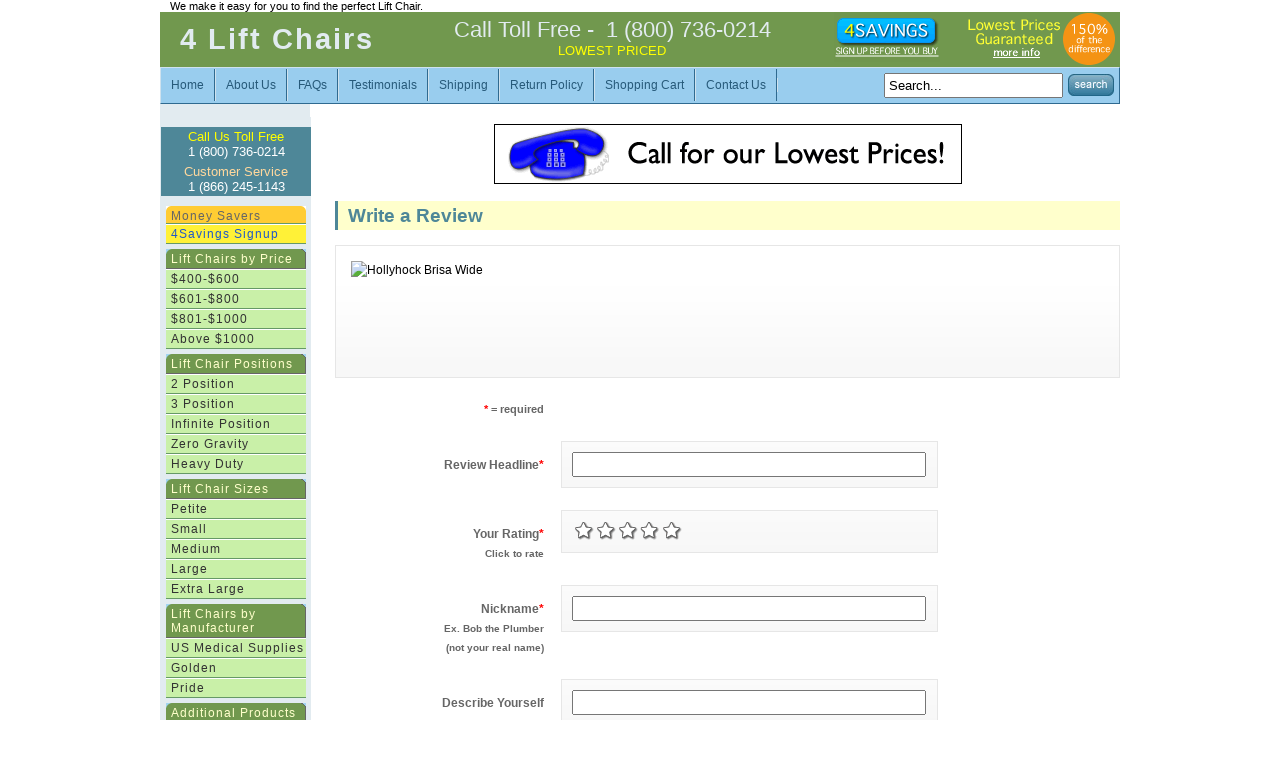

--- FILE ---
content_type: text/html;charset=utf-8
request_url: https://www.4-lift-chairs.com/writeAReview.html?id=6762
body_size: 4498
content:
<!DOCTYPE html><html xmlns="http://www.w3.org/1999/xhtml" lang="en"><head><title>Write a Review</title><meta content="width=device-width, initial-scale=1" name="viewport"/><link href="/4lc.css" media="screen" type="text/css" rel="stylesheet"/><link href="/print.css" media="print" type="text/css" rel="stylesheet"/><link href="/3rdParty.css" media="screen" rel="stylesheet"/><meta content="http://www.4-lift-chairs.com" name="og:url"/><meta content="website" name="og:type"/><meta content="4 Lift Chairs" name="og:title"/><meta content="4 Lift Chairs" name="og:site_name"/><meta content="PO Box 58587" name="og:street-address"/><meta content="Raleigh" name="og:locality"/><meta content="NC" name="og:region"/><meta content="27658" name="og:postal-code"/><meta content="USA" name="og:country-name"/><meta content="orders@inetalliance.net" name="og:email"/><meta content="1 (800) 736-0214" name="og:phone_number"/><meta content="1 (800) 295-6195" name="og:fax_number"/><meta content="erikjrasmussen" name="fb:admins"/><script type="text/javascript" src="http://platform.twitter.com/widgets.js"></script></head><body onload="Tooltip.init();"><div id="outer-wrapper"><div id="tagline"><span class="textarea">We make it easy for you to find the perfect Lift Chair.</span></div><div id="header"><h1><a href="/"><span>4 Lift Chairs</span></a></h1><div class="guarantee"><a href="/lpg.htm"><img alt="We'll pay 150 percent of the difference if you find your lift chair cheaper somewhere else" src="/images/lowest-price-header.gif" width="158" height="54"/></a></div><div class="foursavings-header"><a href="/couponSignup.html"><img alt="4Savings saves money on Lift Chair purchases. Signup Now" src="/images/4-savings-header.gif" width="106" height="50"/></a></div><div class="phone-wrapper"><span class="header-phone"><span class="textarea">Call Toll Free</span>&nbsp;-&nbsp;
			<span>1 (800) 736-0214</span></span><br/><span class="for-lowest-prices">lowest priced <span id="effectivePhone.smartPage.name"></span></span></div></div><div id="middle-wrapper"><div id="content-top"><div id="nav_Info" class="blind info-nav"><ul class="nav navbar-nav depth-0"><li class="nav-item first odd"><a class="nav-link" href="/">Home</a></li><li class="nav-item even"><a class="nav-link" href="/aboutUs.html" rel="nofollow">About Us</a></li><li class="nav-item odd"><a class="nav-link" href="/faqs.html" rel="nofollow">FAQs</a></li><li class="nav-item even"><a class="nav-link" href="/testimonials.html" rel="nofollow">Testimonials</a></li><li class="nav-item odd"><a class="nav-link" href="/delivery.html" rel="nofollow">Shipping</a></li><li class="nav-item even"><a class="nav-link" href="/returnPolicy.html" rel="nofollow">Return Policy</a></li><li class="nav-item odd"><a class="nav-link" href="/shoppingCart.html" rel="nofollow">Shopping Cart</a></li><li class="nav-item even last"><a class="nav-link" href="/contactUs.html" rel="nofollow">Contact Us</a></li></ul></div><div class="search-header"><form action="/search.html" method="get" data-cr-no-capture="data-cr-no-capture"><input class="search-submit" type="image" alt="Search" src="/images/search.jpg"/><input id="search_1" class="search-input" type="text" value="Search..." name="q"/></form></div><div class="clear"><img alt="spacer" src="/images/clear.gif" width="1" height="1"/></div></div><div id="left-sidebar"><div id="left-sidebar-inner"><div id="need-help"><div class="help-inner"><div class="help-phone"><div class="label textarea">Call Us Toll Free</div><span>1 (800) 736-0214</span></div><div class="help-service-phone"><div class="label textarea">Customer Service</div><span>1 (866) 245-1143</span></div></div></div><div class="nav-save-money"><div class="nav-save-header">Money Savers</div><div id="nav_Money-Savers" class="blind category-nav"><ul class="nav navbar-nav depth-0"><li class="nav-item first odd last"><a class="nav-link" href="/couponSignup.html" rel="nofollow">4Savings Signup</a></li></ul></div></div><div class="nav-categories"><div class="nav-cat-top"><span>Lift Chairs by Price</span></div><div class="nav-group-container"><div id="nav_price" class="blind category-nav"><ul class="nav navbar-nav depth-0"><li class="nav-item first odd"><a class="nav-link" href="/lift-chairs-between-400-and-600.htm">$400-$600</a></li><li class="nav-item even"><a class="nav-link" href="/lift-chairs-between-601-and-800.htm">$601-$800</a></li><li class="nav-item odd"><a class="nav-link" href="/lift-chairs-between-801-and-1000.htm">$801-$1000</a></li><li class="nav-item even last"><a class="nav-link" href="/lift-chairs-above-1000.htm">Above $1000</a></li></ul></div></div><div class="nav-cat-top"><span>Lift Chair Positions</span></div><div class="nav-group-container"><div id="nav_Lift-Chair-Positions" class="blind category-nav"><ul class="nav navbar-nav depth-0"><li class="nav-item first odd"><a class="nav-link" href="/2-position-lift-chairs/">2 Position</a></li><li class="nav-item even"><a class="nav-link" href="/3-position-lift-chairs/">3 Position</a></li><li class="nav-item odd"><a class="nav-link" href="/infinite-position-lift-chairs/">Infinite Position</a></li><li class="nav-item even"><a class="nav-link" href="/zero-gravity-lift-chairs/">Zero Gravity</a></li><li class="nav-item odd last"><a class="nav-link" href="/heavy-duty-lift-chairs/">Heavy Duty</a></li></ul></div></div><div class="nav-cat-top"><span>Lift Chair Sizes</span></div><div class="nav-group-container"><div id="nav_Lift-Chair-Sizes" class="blind category-nav"><ul class="nav navbar-nav depth-0"><li class="nav-item first odd"><a class="nav-link" href="/petite-lift-chairs/">Petite</a></li><li class="nav-item even"><a class="nav-link" href="/small-lift-chairs/">Small</a></li><li class="nav-item odd"><a class="nav-link" href="/medium-lift-chairs/">Medium</a></li><li class="nav-item even"><a class="nav-link" href="/large-lift-chairs/">Large</a></li><li class="nav-item odd last"><a class="nav-link" href="/extra-large-lift-chairs/">Extra Large</a></li></ul></div></div><div class="nav-cat-top"><span>Lift Chairs by Manufacturer</span></div><div class="nav-group-container"><div id="nav_manufacturers" class="blind category-nav"><ul class="nav navbar-nav depth-0"><li class="nav-item first odd"><a class="nav-link" href="/usmliftchairs/">US Medical Supplies</a></li><li class="nav-item even sub-bar closed"><a class="nav-link sub-bar-name" href="/golden-lift-chairs/">Golden</a><ul class="nav navbar-nav depth-1" style="display:none;"><li class="nav-item first odd"><a class="nav-link" href="/golden-comforter-series/">Comforter Series</a></li><li class="nav-item even"><a class="nav-link" href="/golden-comforter-wide/">Comforter Wide</a></li><li class="nav-item odd"><a class="nav-link" href="/golden-signature-series/">Signature Series</a></li><li class="nav-item even"><a class="nav-link" href="/golden-value-series/">Value Series</a></li><li class="nav-item odd"><a class="nav-link" href="/golden-traditional-series/">Traditional Series</a></li><li class="nav-item even"><a class="nav-link" href="/golden-maxicomfort-series/">MaxiComfort Series</a></li><li class="nav-item odd last"><a class="nav-link" href="/golden-lift-chair-fabrics.htm">Golden Fabric Selections</a></li></ul></li><li class="nav-item odd last sub-bar closed"><a class="nav-link sub-bar-name" href="/pride-lift-chairs/">Pride</a><ul class="nav navbar-nav depth-1" style="display:none;"><li class="nav-item first odd"><a class="nav-link" href="/pride-classic-lift-chairs/">Classic Collection Chairs</a></li><li class="nav-item odd"><a class="nav-link" href="/Pride-Essential-Lift-Chairs.htm">Essential Collection Chairs</a></li><li class="nav-item even"><a class="nav-link" href="/Pride-Grandeur-Collection.htm">Grandeur Collection</a></li><li class="nav-item odd"><a class="nav-link" href="/pride-heritage-lift-chairs/">Heritage Collection Chairs</a></li><li class="nav-item even"><a class="nav-link" href="/Pride-Infinity-Lift-Chairs.htm">Infinity Collection Chairs</a></li><li class="nav-item odd"><a class="nav-link" href="/Pride-Oasis-Collection.htm">Oasis Collection Chairs</a></li><li class="nav-item even"><a class="nav-link" href="/serenity-lift-chairs.htm">Serenity Collection Chairs</a></li><li class="nav-item odd"><a class="nav-link" href="/pride-specialty-lift-chairs/">Specialty Collection Chairs</a></li><li class="nav-item even"><a class="nav-link" href="/pride-vivalift-collection.htm">VivaLift! Collection</a></li><li class="nav-item odd last"><a class="nav-link" href="/pride-lift-chair-video/">Pride Lift Chair Video</a></li></ul></li></ul></div></div><div class="nav-cat-top"><span>Additional Products</span></div><div class="nav-group-container"><div id="nav_Additional-Products" class="blind category-nav"><ul class="nav navbar-nav depth-0"><li class="nav-item first odd"><a class="nav-link" href="/Lift-Chair-Acc.htm">Accessories</a></li><li class="nav-item even"><a class="nav-link" href="/walk-in-tubs/">Walk-In Tubs</a></li><li class="nav-item odd last"><a class="nav-link" href="/bathtub-lifts/">Bathtub Lifts</a></li></ul></div></div></div></div></div><div id="content-wrapper"><div class="banner banner-7"><img class="landscape" alt="Call for our lowest prices!" src="/resources/banner/7/image.gif"/></div><div class="clear">&nbsp;</div><div id="titleBar"><h1><span id="title">Write a Review</span></h1></div><div id="content"><div id="product" class="light-gradient"><img class="product-image portrait" alt="Hollyhock Brisa Wide" src="/resources/product/6762/picture-thumb.jpg"/><div></div><div class="clear"><img alt="spacer" src="/images/clear.gif" width="1" height="1"/></div></div><form id="review" action="https://www.4-lift-chairs.com/writeAReview.html?id=6762" method="post" enctype="multipart/form-data" data-cr-no-capture="data-cr-no-capture"><table class="review" width="610"><tbody><tr><th class="required-label"><span class="required">*</span> = required
			</th><td>&nbsp;</td></tr><tr><th>Review Headline<span class="required">*</span></th><td><div class="light-gradient"><input id="headline" class="inputfour" type="text" name="headline"/></div></td></tr><tr><th>
				Your Rating<span class="required">*</span><br/><small>Click to rate</small></th><td><div class="light-gradient"><input id="hiddenEmail" type="hidden" name="hiddenEmail"/><input id="rating" type="hidden" name="rating"/><div class="rating big r0"><div class="star star1"></div><div class="star star2"></div><div class="star star3"></div><div class="star star4"></div><div class="star star5"></div></div><div id="ratingDescription"></div><div class="clear"><img alt="spacer" src="/images/clear.gif" width="1" height="1"/></div></div></td></tr><tr><th>
				Nickname<span class="required">*</span><br/><small>Ex. Bob the Plumber<br/>(not your real name)</small></th><td><div class="light-gradient"><input id="nickname" class="inputfour" type="text" name="nickname"/></div></td></tr><tr><th>Describe Yourself</th><td><div class="light-gradient"><input id="describeYourself" class="inputfour" type="text" name="describeYourself"/></div></td></tr><tr><th>
				Email<br/><small>Will only be used to<br/>respond about your review.</small></th><td><div class="light-gradient"><input id="email" class="inputfour" type="text" name="email"/></div></td></tr><tr><th>Your Location<span class="required">*</span></th><td><div class="light-gradient"><input id="location" class="inputfour" type="text" name="location"/></div></td></tr><tr><th>Pros</th><td><div class="light-gradient"><textarea id="pros" name="pros" cols="40" rows="5"></textarea></div></td></tr><tr><th>Cons</th><td><div class="light-gradient"><textarea id="cons" name="cons" cols="40" rows="5"></textarea></div></td></tr><tr><th>Comments<span class="required">*</span></th><td><div class="light-gradient"><textarea id="comments" name="comments" cols="40" rows="5"></textarea></div></td></tr><tr><th>Service &amp; Delivery</th><td><div class="light-gradient"><textarea id="service" name="service" cols="40" rows="5"></textarea></div></td></tr><tr><th>Product Photo #1</th><td><div class="light-gradient"><input id="picture1" class="inputfour" type="file" name="picture1"/></div></td></tr><tr><th>Product Photo #2</th><td><div class="light-gradient"><input id="picture2" class="inputfour" type="file" name="picture2"/></div></td></tr><tr><th>Bottom Line<span class="required">*</span></th><td><div class="light-gradient"><label><input id="wouldRecommend_true" type="radio" checked="checked" value="true" name="wouldRecommend"/>
						Yes, I would recommend this to a friend
					</label><br/><br/><label><input id="wouldRecommend_false" type="radio" value="false" name="wouldRecommend"/>
						No, I would not recommend this to a friend
					</label></div></td></tr><tr><td style="text-align:center;" colspan="2"><input type="submit" value="Submit Review"/></td></tr></tbody></table></form></div></div></div><div class="clear"><img alt="lift chair spacer" src="/images/clear.gif" width="1" height="1"/></div><div id="footer"><div id="nav_Footer" class="footer-nav"><ul class="nav navbar-nav depth-0"><li class="nav-item first odd"><a class="nav-link" href="/press.htm">4 Lift Chairs - Press</a></li><li class="nav-item even"><a class="nav-link" href="/privacyPolicy.html">Privacy Policy</a></li><li class="nav-item odd last"><a class="nav-link" href="/terms-conditions.htm">Terms and Conditions</a></li></ul></div><div class="clear">&nbsp;</div><div class="footer-address"><span class="sidebar-site-name">4 Lift Chairs</span><span class="sidebar-street">PO Box 58587</span><span class="sidebar-city">Raleigh</span>,
		<span class="sidebar-state">NC</span>&nbsp; <span class="sidebar-postalCode">27658</span></div><div class="manufacturer-row"><div class="manufacturer-row-header">Manufacturers We Proudly Represent</div><div>AmeriGlide, AmFab, Golden Technologies, Pride Mobility, &amp; Winco</div><div class="clear"><img alt="spacer" src="/images/clear.gif" width="1" height="1"/></div></div></div></div><script type="text/javascript" src="/scripts.js"></script><script type="text/javascript" src="/includes/searchInPlace.js"></script><script type="text/javascript">/*<![CDATA[*/Element.observe(document,'dom:loaded',function(){new SearchInPlace('search_1');});/*]]>*/</script><script type="text/javascript">/*<![CDATA[*/ClickableRating.description = ['','Not good.\n\t','Needs some improvement.\n\t','Average. Ordinary.\n\t','Good.\n\t','Outstanding!\n\t'];
console.log('[WriteAReview] Document ready, initializing star rating');
console.log('[WriteAReview] jQuery available:', typeof $ !== 'undefined');
console.log('[WriteAReview] ClickableRating available:', typeof ClickableRating !== 'undefined');
console.log('[WriteAReview] ClickableRating.description:', ClickableRating.description);
$(document).ready(function() {
  console.log('[WriteAReview] Inside document ready');
  var ratingElement = $('form#review .rating')[0];
  console.log('[WriteAReview] Rating element:', ratingElement);
  if (ratingElement && typeof ClickableRating !== 'undefined') {
    console.log('[WriteAReview] Calling ClickableRating with element:', ratingElement);
    ClickableRating(ratingElement);
  } else {
    console.error('[WriteAReview] Failed to initialize:', { ratingElement: ratingElement, ClickableRating: typeof ClickableRating });
  }
});
/*]]>*/</script><script type="text/javascript" async="async" defer="defer">/*<![CDATA[*/try {
(function(i,s,o,g,r,a,m){i['GoogleAnalyticsObject']=r;i[r]=i[r]||function(){
(i[r].q=i[r].q||[]).push(arguments)},i[r].l=1*new Date();a=s.createElement(o),
m=s.getElementsByTagName(o)[0];a.async=1;a.src=g;m.parentNode.insertBefore(a,m)
})(window,document,'script','https://www.google-analytics.com/analytics.js','ga');
ga('create', 'UA-18182361-1', 'auto', {'legacyCookieDomain': '4-lift-chairs.com'});
ga('require', 'ecommerce');
ga('send', 'pageview');
window.dataLayer = window.dataLayer || []; function gtag(){dataLayer.push(arguments);}} catch(e) { if(console) { console.error(e) } }/*]]>*/</script></body></html>

--- FILE ---
content_type: text/css
request_url: https://www.4-lift-chairs.com/4lc.css
body_size: 33094
content:

* {
	margin: 0;
	padding: 0;
}

body {
	font-size: 62.5%;
	font-family: Geneva, Helvetica, Verdana, sans-serif;
}

img {
	border: none;
	-ms-interpolation-mode: bicubic;
}

#notice {
	background-color: #ffc;
	text-align: center;
	margin-left: auto;
	margin-right: auto;
	width: 80%;
	padding: 5px;
	margin-bottom: 10px;
}

h1 {
	font-size: 1.4em;
	color: #71984e;
}

h2 {
	font-size: 1.2em;
}

h3 {
	font-size: 1.1em;
}

p {
	margin-bottom: 5px;
}

a:link, a:visited {
	color: #2159c8;
}

a:hover {
	text-decoration: none;
}

.clear {
	clear: both;
	height: 1px;
}

.clear-left {
	clear: left;
	height: 1px;
}

.center {
	text-align: center;
	margin-left: auto;
	margin-right: auto;
}

#outer-wrapper {
	font-size: 1.2em;
	width: 960px;
    margin-left: auto;
    margin-right: auto;
    position: relative;
    background-color: #fff;
}

#tagline {
	font-size: .9em;
	text-align: left;
	padding-left: 10px;
}

#header {
	height: 55px;
	background-color: #71984E; /*border-bottom: 1px dashed #000;*/
/*border-top: 1px dashed #000;*/
}

#header h1 {
	display: inline;
	float: left;
	font-size: 2.4em;
	letter-spacing: 2px;
	padding-left: 20px;
	width: 220px;
	line-height: 55px;
	color: #fff;
}

#header h1 a:link,
	#header h1 a:visited {
	text-decoration: none;
	color: #e2ebf0;
}

#header h1 a:hover {
	text-decoration: underline;
}

.foursavings-header {
	float: right;
	width: 150px;
	text-align: center;
}

.phone-wrapper {
	float: right;
	width: 380px;
	padding-right: 10px;
	text-align: center;
	margin-top: 5px;
}
.phone-wrapper a {
	text-decoration: none;
}
.header-phone {
	color: #e2ebf0;
	font-size: 1.8em;

}
.for-lowest-prices {
	font-size: 1.1em;
	/*letter-spacing:3px;*/
	color: yellow;
	text-transform:uppercase;
}
#middle-wrapper {
    background: transparent url(/images/4lc-bg.gif) 0 0 repeat-y;
}

#left-sidebar {
	position: absolute;
	width: 150px;
	left: 1px;
	top: 117px;
    background-color: #e2ebf0;
    padding: 10px 0;
}

#left-sidebar-inner {
}

#left-sidebar li {
	list-style: none;
}

#left-sidebar li a {
	text-decoration: none;
}

#right-sidebar {
	float: right;
	width: 150px;
}

#right-sidebar li {
	list-style: none;
}

#right-sidebar li a {
	text-decoration: none;
}

.nav-contact-info {
	font-size: .8em;
	margin-top: 10px;
}

.sidebar-contact-info {
	padding: 5px;
}

.sidebar-postalCode {
	text-align: right;
}

.sidebar-address {
	margin-bottom: 10px;
}

.nav-categories,
	.nav-save-money,
	.nav-contact-info,
	#featured-sale0,
	.nav-home {
	margin-left: auto;
	margin-right: auto;
	width: 140px;
	line-height: 120%;
	letter-spacing: 1px;
}

#need-help img {
	float: left;
}

#need-help {
	clear: left;
	background-color: #4E8798;
	color: #fff;
	margin-bottom: 10px;
	text-align: center;
}
.help-phone div {
	color: yellow;
}

.help-inner {
	padding: 2px;
    font-size: 1.1em;
}
.help-service-phone div {
	color: #FFD89D;
}
.hours, .help-service-phone {
	margin-top: 5px;
}

.nav-home {
	text-align: center;
	margin-bottom: 5px;
}

#left-sidebar .nav-home li a:link,
	#left-sidebar .nav-home li a:visited {
	border-right: 1px solid #666; /*border-top: 1px solid #82B05B;*/
/*border-left: 1px solid #82B05B;*/
	border-bottom: 1px solid #59793F;
	display: block;
	padding: 2px 2px 2px 5px;
	text-decoration: none;
	background-color: #4E8798;
	color: #fff;
}

#left-sidebar .nav-home li a:hover {
	color: yellow;
}

.nav-group-container {
}

.nav-categories li {
}

.nav-categories li.last {
}

.nav-categories li a:link,
	.nav-categories li a:visited {
	border-top: 1px solid #fff;
	border-bottom: 1px solid #696;
	display: block;
	padding: 2px 2px 2px 5px;
	text-decoration: none;
	background-color: #C9F0A8;
	color: #333;
}

#left-sidebar .sub-bar li {
	margin-left: 5px;
}

#left-sidebar .sub-bar li a:link,
	#left-sidebar .sub-bar li a:visited {
	border-top: 1px solid #fff;
	border-bottom: 1px solid #696;
	display: block;
	padding: 2px 2px 2px 5px;
	text-decoration: none;
	background-color: #E2EBF0;
	color: #333;
}

* html #right-sidebar a,
	* html #left-sidebar a {
	height: 1%;
}

.nav-categories li a:hover {
	background-color: #fff;
}

.nav-cat-top {
	padding-left: 5px;
	padding-top: 3px;
	margin-top: 5px;
	padding-bottom: 2px;
	background: #696 url( /images/nav-cat-header.gif ) left top no-repeat;
	color: #ffffcc;
	border-bottom: 1px solid #666;
}

.nav-cat-top a:link,
	.nav-cat-top a:visited {
	color: #ffffcc;
	text-decoration: none;
}

#featured-sale0 {
	font-size: .9em;
	text-align: center;
}

.featured-sale-header {
	background: #4e8798 url( /images/featured-sale-header.gif ) 0 0 no-repeat;
	color: #fff;
	text-align: center;
	padding: 2px 1px;
	font-size: 1.1em;
	font-weight: bold;
}

.featured-sale-wrapper {
	padding: 3px; /*border:1px solid #2159c8;*/
}

.featured-sale-name {
	font-weight: bold;
	color: #78a252;
}

.featured-sale-price {
	color: #333;
	font-weight: bold;
	background-color: #fff137;
}

#featured-sale0 img {
	border: 0;
	width: 120px;
}

.nav-save-header {
	padding-left: 5px;
	padding-top: 3px;
	margin-top: 5px;
	background: #fc3 url( /images/nav-save-money.gif ) left top no-repeat;
	color: #666;
	border-bottom: 1px solid #696;
}

.nav-save-money li {
	border-top: 1px solid #fff;
	border-bottom: 1px solid #696;
}

.nav-save-money li.first {
	border-top: 1px solid #fff;
}

.nav-save-money li a:link,
	.nav-save-money li a:visited {
	display: block;
	padding: 2px 2px 2px 5px;
	text-decoration: none;
	background-color: #fff137;
	color: #2159c8;
}

.nav-save-money li a:hover {
	background-color: #e2ebf0;
}
.search-header {
    float: right;
    width: 240px;
}
#content-top form {
    width: 235px;
    float: right;
}
input#search {
    border: 1px solid #92C667;
    padding: 2px;
    width: 135px;
    color: #999999;
}
.search-submit,
.search-input {
    float: right;
    margin-right: 5px;
    margin-top: 4px;
}
.search-submit {
    margin-top: 5px;
}
.search-input {
    padding: 3px;
}

input#search.focused {
    color: #000000;

}
.nav-info-header {
	padding-left: 5px;
	padding-top: 3px;
	margin-top: 5px;
	background: #666 url( /images/nav-info.gif ) left top no-repeat;
	color: #ccc;
	border-bottom: 1px solid #696;
}

div.info-nav {
	width: 690px;
    float: left;
}

.info-nav li {
	display: inline;
}

.info-nav li.last {
    border-right: 1px solid #CFE2EE;
}
.info-nav li.right a:link {

}
.info-nav li.first a:link {
    border-left: 0;
}

.info-nav ul {
	/*border-left: 1px solid #2F6A90;*/
	border-collapse: collapse;
}

.info-nav li a:link,
.info-nav li a:visited {
	padding: 9px 10px;
	text-decoration: none;
	color: #275A7A;
	border-left: 1px solid #CFE2EE;
	border-right: 1px solid #2F6A90;
}

.info-nav li a:hover {
	background-color: #B1D1E5;
}

.third-party {
	list-style: none;
	text-align: center;
	margin: 15px 0;
}

#banner {
	text-align: center;
	padding: 5px 0;
}

#content-top {
	background-color: #99CDEE;
	min-height: 34px;
	line-height: 34px;
	margin-bottom: 10px;
    text-align: left;
    border-top: 1px solid #CFE2EE;
    border-right: 1px solid #2F6A90;
    border-bottom: 1px solid #2F6A90;
    border-left: 1px solid #CFE2EE;
}


#content-wrapper {
	margin-left: 175px;
	margin-right: 0;
	min-height: 950px;
	line-height: 160%;
}

* html #content-wrapper {
	height: 1000px;
}

#content-wrapper li {
	margin-left: 25px;
}
#content {
    margin-left: auto;
    margin-right: auto;
}
.guarantee {
	float: right;
}

#titleBar {
	background-color: #ffc;
	margin-bottom: 10px;
	border-left: 3px solid #4E8798;
}

#titleBar h1 {
	font-size: 1.6em;
	color: #4E8798;
	padding: 5px 10px;
}
#crumbs {
    margin-bottom: 10px;
}
#crumbs li {
    display: inline;
    margin-left: 0;
    margin-right: 10px;
}
#crumbs li a {
    color: #71984e;
}
.banner {
	text-align: center;
	padding: 10px;
    width: 550px;
		margin-left: auto;
		margin-right: auto;
}
.mini-cart {
    width: 200px;
    float: right;
    padding-top: 10px;
}
.cart-items {
    text-align: center;
}
.cart-icon {
    padding: 0 10px;
}
#footer {
	clear: both;
	margin: 0 0 30px 0;
	text-align: center;
	padding: 10px;
	background-color: #71984E;
	color: #fff;
}

#footer a {
	color: yellow;
}

#footer li {
	list-style: none;
	margin-right: 2px;
	padding: 2px 4px;
    line-height: 40px;
    display: inline;
	text-align: center;
}

.footer-address span {
	padding: 2px;
}

.manufacturer-row-header {
	color: #fff;
	padding: 3px 0;
	font-weight: bold;
	text-align: center;
	border-bottom: 1px solid #C9F0A8;
}


#instantCoupons iframe {
	border: 0;
	width: 100%;
	background: aliceblue;
}

.not-found-message {
	margin: 20px;
	text-align: center;
	background-color: #ffc;
	padding: 10px;
}

.not-found-message h2 {
	color: #4E8798;
}

.coupon {
	margin: 5px;
	width: 200px;
	height: 85px;
	padding: 2px;
	padding-top: 15px;
	border: 2px dashed black;
	float: left;
}

.coupon .name {
	font-weight: bold;
	text-align: center;
	background: #444444;
	color: white
}

.coupon .amount {
	font-weight: bold;
	font-size: 1.2em;
	text-align: center;
	color: green
}

.coupon .expiration {
	text-align: center;
	color: red
}

.coupon .code {
	text-align: center;
	color: blue;
	font-weight: bold
}

.we-accept-google {
	margin-left: auto;
	margin-right: auto;
	text-align: center;
	width: 92px;
}

.we-accept-google img {
	border: 0;
}

.we-accept-google p {
	margin-bottom: 5px;
}
.required {
	color: red;
	font-weight: bold;
}
.success {
	background-color: yellow;
	font-weight: bold;
	padding: 10px;
	margin: 10px 0;
	text-align: center;
}
.message-side {
	padding-top: 10px;
	text-align: center;
}


/*Moved smart page buttons here because
they are being used in other places*/

.by-position,
.by-price,
.by-size {
    /*margin-top: 20px;*/
    clear: both;
    margin-bottom: 20px;
    line-height: 2em;
}
.by-position .position-label {
    line-height: 1.3em;
    padding: 3px 2px 3px 7px;
    width: 136px;
    text-align: left;
    margin-left: auto;
    margin-right: auto;
}
.by-position h2,
.by-price h2,
.by-size h2 {
    color: #4b8799;
    border-bottom: 1px solid #4B8799;
    padding-bottom: 5px;
    margin-bottom: 10px;
}
.by-position li,
.by-price li,
.by-size li {
    float: left;
    list-style: none;
    margin-left: 10px;
    text-align: center;
}

.by-price li {
    width: 146px;
}

.by-position li {
    width: 156px;
}

#content-wrapper .by-size li {
    width: 139px;
    margin-left: 10px;
}

.type a {
    display: block;
    text-decoration: none;
    width: 136px;
    height: 35px;
    margin-left: auto;
    margin-right: auto;
}

.type a:hover {
    background-position: 0 -35px;
}

.two a {
    background: transparent url(/images/index/two-position.jpg) 0 0 no-repeat;
}

.three a {
    background: transparent url(/images/index/three-position.jpg) 0 0 no-repeat;
}

.infinite a {
    background: transparent url(/images/index/infinite.jpg) 0 0 no-repeat;
}

.zero a {
    background: transparent url(/images/index/zero-gravity.jpg) 0 0 no-repeat;
}

.petite a {
    background: transparent url(/images/index/petite.jpg) 0 0 no-repeat;
}

.small a {
    background: transparent url(/images/index/small.jpg) 0 0 no-repeat;
}

.medium a {
    background: transparent url(/images/index/medium.jpg) 0 0 no-repeat;
}

.large a {
    background: transparent url(/images/index/large.jpg) 0 0 no-repeat;
}

.xlarge a {
    background: transparent url(/images/index/xlarge.jpg) 0 0 no-repeat;
}

.fourto a {
    background: transparent url(/images/index/400-600.jpg) 0 0 no-repeat;
}

.sixto a {
    background: transparent url(/images/index/601-800.jpg) 0 0 no-repeat;
}

.eightto a {
    background: transparent url(/images/index/801-1000.jpg) 0 0 no-repeat;
}

.above a {
    background: transparent url(/images/index/above1000.jpg) 0 0 no-repeat;
}

/*fda compliance stuff*/
.sp-fda-name {
	font-size: .8em;
	padding-top: 5px;
	color: #666;
}
.sp-fda-blurb {
	font-size: .8em;
	margin: 1em 0;
}
.p-fda-name {
	margin-bottom: 1em;
	text-align: center;
	font-size: .6em;
	color: #666;
}
.p-fda-blurb {
	margin: 1em 0;
	font-size: .9em;
}
.localeSelector {
	cursor: pointer;
	position: relative;
	float: right;
	background-color: #99ff99;
	padding: 3px;
	border: 1px solid #006633;
	z-index: 97;
}

.localeSelector:hover {
	background-color: #9999ff;
}

.localeSelectorMenu {
	cursor: pointer;
	position: absolute;
	background-color: #99ff99;
	padding: 0;
	border: 1px solid #006633;
	z-index: 101;
}

div.localeSelectorMenu {
	padding: 3px 3px 3px 3px;
}

.localeSelectorMenu div:hover {
	background-color: #9999ff;
}

span.error, div.error {
	font-weight: bold;
	color: red;
	margin-left: 5px;
	background-image: url(/images/exclamation-16.png);
	background-repeat: no-repeat;
	padding-left: 20px;

}

span.error a, div.error a {
	color: red;
}

/* Admin-editable sections are hidden by default, shown only when edit-in-place is enabled */
.admin-editable-section {
	display: none;
}

.admin-editable-section:has(.editable-in-place) {
	display: block;
	margin: 20px 0;
	padding: 15px;
	background-color: #fff8e1;
	border: 2px dashed #ff9800;
	border-radius: 5px;
}

.admin-editable-section:has(.editable-in-place)::before {
	content: "Admin Editable Text (not visible to customers)";
	display: block;
	font-weight: bold;
	color: #e65100;
	margin-bottom: 10px;
	font-size: 12px;
	text-transform: uppercase;
}

.admin-editable-section .editable-in-place {
	display: block;
	margin: 8px 0;
	padding: 8px;
	background-color: #ffffff;
	border: 1px dotted #999;
}

.editable-in-place {
	cursor: pointer;
	border: 1px dotted transparent;
}

.editable-in-place:hover {
	background-color: #ffffcc;
	border-color: #999999;
}

.edit-in-place {
	z-index: 100;
	padding: 5px;
	border: 2px inset #009999;
	background-color: #ffffff;
}

.edit-in-place input {
	font-size: 11px;
	margin-right: 3px;
	float: left;
	border: 1px solid #99ccff;
}

.edit-in-place textarea {
	height: 500px;
	width: 700px;
	font-size: 11px;
	padding: 5px;
	margin-right: 3px;
	border: 1px solid #99ccff;
}

.edit-in-place .buttons {
	display: block;
}

.edit-in-place a.edit-in-place-button {
	border: 1px outset #999999 !important;
	text-decoration: none !important;
	background-color: #99ccff !important;
	color: #000000 !important;
	float: right !important;
	padding: 2px !important;
	margin-right: 3px !important;
	font-size: 12px !important;
}

.edit-in-place.textarea a {
	margin-top: 5px;
}

.edit-in-place a.edit-in-place-button:hover {
	background-color: #ccffff;
}

.edit-in-place a.edit-in-place-button:active {
	border: 1px inset #999999;
}

.edit-in-place .localeSelector {
	display: inline;
	float: left;
	margin-right: 4px;
}

.edit-in-place .localeSelector img {
	width: 23px !important;
	height: 15px !important;
}

.edit-in-place.textarea .localeSelector {
	margin-top: 5px;
}

.tooltipped {
	cursor: help;
}

#tooltip {
	background-color: #ffffcc;
	border: 1px solid #666666;
	padding: 2px;
	max-width: 200px;
	z-index: 97;
}

#hiddenNotice,
#unpublishedNotice {
	position: fixed;
	top: 0;
	left: 0;
	text-transform: uppercase;
	width: 100%;
	padding: 20px;
	text-align: center;
	font-size: 50px;
	background-color: #cccccc;
	border-bottom: 1px solid #999999;
	opacity: 0.4;
	z-index: 10000;
}

#lutraDebugger {
	position: fixed;
	top: 50px;
	left: 200px;
	padding: 10px;
	background: #ffcccc;
	border: 1px solid #ff3333;
}

#lutraDebugger a.close {
	float: right;
	border: 1px outset #cccccc;
	padding: 2px;
	cursor: pointer;
	text-decoration: none;
}

#lutraDebugger a:hover.close {
	background: #ccffcc;
}

#lutraDebugger a:focus.close {
	border: 1px inset #cccccc;
}

#lutraDebugger ul {
	list-style: none;
	font-weight: bold;
	clear: right;
}

#lutraDebugger ul li {
	padding: 3px;
}

#lutraDebugger ul li.odd {
	background: #ffaaaa;
	border-top: 1px solid #dd0000;
	border-bottom: 1px solid #dd0000;
}

#lutraDebugger ul li.odd.last {
	border-bottom: none;
}
.SAMI5ZxHy9H0Qiw1GXqA{font-weight:bold;display:flex;flex-flow:column nowrap}.SAMI5ZxHy9H0Qiw1GXqA input,.SAMI5ZxHy9H0Qiw1GXqA button{outline:none}.SAMI5ZxHy9H0Qiw1GXqA>div{flex:1;display:flex;flex-flow:row nowrap;margin:8px}.SAMI5ZxHy9H0Qiw1GXqA>div>label{width:100px;text-align:right;margin-right:10px;line-height:36px;color:#666}.SAMI5ZxHy9H0Qiw1GXqA>div>div{flex:1;display:flex;flex-flow:row nowrap;width:300px}.SAMI5ZxHy9H0Qiw1GXqA>div>div>input{flex:1;padding:6px 10px;font-size:16px;border:1px solid #aaa;border-radius:4px}.SAMI5ZxHy9H0Qiw1GXqA>div>div>span{color:#a22;font-weight:bold;margin-left:10px;line-height:36px}.SAMI5ZxHy9H0Qiw1GXqA>div.I4Ryc0Ysx5nAmMW341xv{height:20px;justify-content:center;color:#a22}.SAMI5ZxHy9H0Qiw1GXqA button{display:block;width:150px;margin:0 auto 10px auto;white-space:nowrap;display:inline-block;border-radius:5px;padding:5px 10px;font-size:16px;color:#fff;cursor:pointer;background-image:linear-gradient(#4f93ce, #285f8f);border:1px solid #285f8f;position:relative}.SAMI5ZxHy9H0Qiw1GXqA button:visited{color:#fff}.SAMI5ZxHy9H0Qiw1GXqA button:hover{background-image:linear-gradient(#63a0d4, #337ab7)}.SAMI5ZxHy9H0Qiw1GXqA button:hover[disabled]{background-image:linear-gradient(#4f93ce, #285f8f)}.SAMI5ZxHy9H0Qiw1GXqA button:visited{color:#000}.SAMI5ZxHy9H0Qiw1GXqA button[disabled]{opacity:.6;cursor:not-allowed}.SAMI5ZxHy9H0Qiw1GXqA button.Ptyx54eA86MI0HQNHVsA:before{position:absolute;content:"";left:5px;top:5px;height:16px;width:16px;background:url("spinner.gif") no-repeat}
.pQb2U47jQBSOBWnoPbXw{overflow:auto}.pQb2U47jQBSOBWnoPbXw .FdPcp6bErnMRrfazzf31{margin:10px;text-align:center}.pQb2U47jQBSOBWnoPbXw .TqdFJh7gvE6h07n05v0D{font-weight:bold;color:#00008b}.pQb2U47jQBSOBWnoPbXw form{display:flex;flex-flow:column nowrap;font-weight:bold;max-width:530px;margin:0 auto}.pQb2U47jQBSOBWnoPbXw form input,.pQb2U47jQBSOBWnoPbXw form select,.pQb2U47jQBSOBWnoPbXw form button{outline:none}.pQb2U47jQBSOBWnoPbXw form>div{flex:1;display:flex;flex-flow:row nowrap;margin:2px 4px}.pQb2U47jQBSOBWnoPbXw form>div>label{width:160px;text-align:right;margin-right:10px;line-height:36px;color:#666}.pQb2U47jQBSOBWnoPbXw form>div>div{flex:1;display:flex;flex-flow:row nowrap;width:400px}.pQb2U47jQBSOBWnoPbXw form>div>div>input,.pQb2U47jQBSOBWnoPbXw form>div>div>textarea,.pQb2U47jQBSOBWnoPbXw form>div>div>select{flex:1;padding:6px 10px;font-size:16px;border:1px solid #aaa;border-radius:4px;margin:0}.pQb2U47jQBSOBWnoPbXw form>div>div>span{color:#a22;font-weight:bold;margin-left:10px;line-height:36px}.pQb2U47jQBSOBWnoPbXw form>div.JFKnwTzFas2N6BfHasIw{justify-content:center;color:#a22}.pQb2U47jQBSOBWnoPbXw form>div.RbdlJE0ZT3okwa3U0VvS{justify-content:center}.pQb2U47jQBSOBWnoPbXw form>div.RbdlJE0ZT3okwa3U0VvS>label{text-align:center;width:100%}.pQb2U47jQBSOBWnoPbXw form>.FwXzOi6mjJB_XppqDSO0{justify-content:center;padding:10px;font-weight:normal}.pQb2U47jQBSOBWnoPbXw form>ul{display:flex;flex-flow:row wrap;justify-content:center;margin-top:10px}.pQb2U47jQBSOBWnoPbXw form>ul>li{width:150px;margin:5px;border:2px dotted #999;cursor:pointer;background:#fff;box-shadow:1px 1px 4px rgba(0,0,0,.2);display:flex;flex-flow:column nowrap}.pQb2U47jQBSOBWnoPbXw form>ul>li .cqeVsFM7Wg59p8iNYoZy{flex:1;display:flex;flex-flow:column nowrap;justify-content:center;font-size:12px;text-align:center;padding:5px;border-bottom:1px solid #ccc}.pQb2U47jQBSOBWnoPbXw form>ul>li .n4r4U38qMD2h6I19MBp2{height:30px;line-height:30px;font-weight:bold;color:#c00;text-align:center;padding:5px}.pQb2U47jQBSOBWnoPbXw form>ul>li:hover{border:2px solid #999;background:linear-gradient(#f0f0f0, #efefef)}.pQb2U47jQBSOBWnoPbXw form>ul>li.UpTzK5iFwuKOaGrtaTvM{border:2px solid green;background:linear-gradient(#cfc, #ada);box-shadow:3px 3px 4px rgba(0,0,0,.5)}.pQb2U47jQBSOBWnoPbXw form>ul>li.UpTzK5iFwuKOaGrtaTvM:hover{border:2px solid green;background:linear-gradient(#cfc, #ada);box-shadow:3px 3px 4px rgba(0,0,0,.5)}.pQb2U47jQBSOBWnoPbXw button{display:block;width:180px;margin:0 auto 10px auto;white-space:nowrap;display:inline-block;border-radius:5px;padding:5px 10px;font-size:16px;color:#fff;cursor:pointer;background-image:linear-gradient(#4f93ce, #285f8f);border:1px solid #285f8f;position:relative}.pQb2U47jQBSOBWnoPbXw button:visited{color:#fff}.pQb2U47jQBSOBWnoPbXw button:hover{background-image:linear-gradient(#63a0d4, #337ab7)}.pQb2U47jQBSOBWnoPbXw button:hover[disabled]{background-image:linear-gradient(#4f93ce, #285f8f)}.pQb2U47jQBSOBWnoPbXw button:visited{color:#000}.pQb2U47jQBSOBWnoPbXw button[disabled]{opacity:.6;cursor:not-allowed}.pQb2U47jQBSOBWnoPbXw button.jBeMjDMCEgK6NT5odLZM:before{position:absolute;content:"";left:5px;top:5px;height:16px;width:16px;background:url("spinner.gif") no-repeat}.pQb2U47jQBSOBWnoPbXw button.RbdlJE0ZT3okwa3U0VvS{width:250px;white-space:nowrap;display:inline-block;border-radius:5px;padding:5px 10px;font-size:16px;color:#fff;cursor:pointer;background-image:linear-gradient(white, #d5d5d5);border:1px solid #d5d5d5;color:#000;font-weight:normal}.pQb2U47jQBSOBWnoPbXw button.RbdlJE0ZT3okwa3U0VvS:visited{color:#fff}.pQb2U47jQBSOBWnoPbXw button.RbdlJE0ZT3okwa3U0VvS:hover{background-image:linear-gradient(white, #eee)}.pQb2U47jQBSOBWnoPbXw button.RbdlJE0ZT3okwa3U0VvS:hover[disabled]{background-image:linear-gradient(white, #d5d5d5)}.pQb2U47jQBSOBWnoPbXw button.RbdlJE0ZT3okwa3U0VvS:visited{color:#000}.pQb2U47jQBSOBWnoPbXw button.RbdlJE0ZT3okwa3U0VvS[disabled]{opacity:.6;cursor:not-allowed}.pQb2U47jQBSOBWnoPbXw button.RbdlJE0ZT3okwa3U0VvS input{margin-right:5px;position:relative;top:-2px}
.hm3hSwlIP2XS5mmpWtND{font-size:16px}.hm3hSwlIP2XS5mmpWtND .H2eHuJVToJJML1X5Sjet{position:fixed;top:0;left:0;right:0;bottom:0;background:rgba(0,0,0,.7);z-index:100001;display:flex;flex-flow:column nowrap;justify-content:center;overflow:auto}.hm3hSwlIP2XS5mmpWtND .d1vD0K_THiCKnXNDJVKw{display:block;margin:0 auto;z-index:100002;background:#fff;padding:15px;border-radius:5px;box-shadow:10px 15px 10px rgba(0,0,0,.6)}.hm3hSwlIP2XS5mmpWtND .viWqXFghYQmVE5tJ814F{margin:20px 0;border-top:1px solid #ccc;border-bottom:1px solid #ccc;padding:20px;text-align:center}.hm3hSwlIP2XS5mmpWtND .N4dd4ERoEq5oj34L29bn{font-weight:bold;margin:10px 0}.hm3hSwlIP2XS5mmpWtND .nZUxZm_9g9PdoW48oxRq{font-weight:bold;font-size:30px}.hm3hSwlIP2XS5mmpWtND .nZUxZm_9g9PdoW48oxRq span{margin:2px}.hm3hSwlIP2XS5mmpWtND .nZUxZm_9g9PdoW48oxRq span:nth-of-type(4){margin-left:10px}.hm3hSwlIP2XS5mmpWtND .sOxVocCmLpYXJ5Jqcam7{margin:30px 0 10px 0;text-align:center}.hm3hSwlIP2XS5mmpWtND .sOxVocCmLpYXJ5Jqcam7 button{white-space:nowrap;display:inline-block;border-radius:5px;padding:5px 10px;font-size:16px;color:#fff;cursor:pointer;background-image:linear-gradient(#4f93ce, #285f8f);border:1px solid #285f8f;position:relative;padding:8px 20px;margin:0 5px}.hm3hSwlIP2XS5mmpWtND .sOxVocCmLpYXJ5Jqcam7 button:visited{color:#fff}.hm3hSwlIP2XS5mmpWtND .sOxVocCmLpYXJ5Jqcam7 button:hover{background-image:linear-gradient(#63a0d4, #337ab7)}.hm3hSwlIP2XS5mmpWtND .sOxVocCmLpYXJ5Jqcam7 button:hover[disabled]{background-image:linear-gradient(#4f93ce, #285f8f)}.hm3hSwlIP2XS5mmpWtND .sOxVocCmLpYXJ5Jqcam7 button:visited{color:#000}.hm3hSwlIP2XS5mmpWtND .sOxVocCmLpYXJ5Jqcam7 button[disabled]{opacity:.6;cursor:not-allowed}.hm3hSwlIP2XS5mmpWtND .sOxVocCmLpYXJ5Jqcam7 button.YDZFvXTaa2sTJowT7NoY:before{position:absolute;content:"";left:5px;top:5px;height:16px;width:16px;background:url("spinner.gif") no-repeat}.hm3hSwlIP2XS5mmpWtND .sOxVocCmLpYXJ5Jqcam7 a{white-space:nowrap;display:inline-block;border-radius:5px;padding:5px 10px;font-size:16px;color:#fff;cursor:pointer;background-image:linear-gradient(white, #d5d5d5);border:1px solid #d5d5d5;color:#000;padding:8px 20px;margin:0 5px;text-decoration:none}.hm3hSwlIP2XS5mmpWtND .sOxVocCmLpYXJ5Jqcam7 a:visited{color:#fff}.hm3hSwlIP2XS5mmpWtND .sOxVocCmLpYXJ5Jqcam7 a:hover{background-image:linear-gradient(white, #eee)}.hm3hSwlIP2XS5mmpWtND .sOxVocCmLpYXJ5Jqcam7 a:hover[disabled]{background-image:linear-gradient(white, #d5d5d5)}.hm3hSwlIP2XS5mmpWtND .sOxVocCmLpYXJ5Jqcam7 a:visited{color:#000}.hm3hSwlIP2XS5mmpWtND .sOxVocCmLpYXJ5Jqcam7 a[disabled]{opacity:.6;cursor:not-allowed}

/*# sourceMappingURL=bundle.css.map*/#metaBar {
	position: fixed;
	bottom: 0;
	width: 100%;
	height: 25px;
	text-align: center;
	background-color: blue;
	padding: 5px 0;
	color: white;
	border-top: 2px inset black;
	text-decoration: none;
	display: block;
	font-size: 12px;
	z-index: 3000;
}

#metaBar.editing {
	height: 100px;
}

#metaBarTitle {
	padding-left: 5px;
}

#metaBar #currentTags li {
	float: left;
	width: 250px;
	list-style-type: none;
	margin: 2px;
	padding: 2px;
	padding-top: 0;
	margin-top: 0;
}

#metaBar #metaTags  li {
	width: 250px;
	float: left;
	list-style-type: none;
	margin: 2px;
	padding: 2px;
}

#metaBar ul li textarea {
	width: 250px;
	text-align: left;
}

#metaBar .button {
	float: left;
	text-align: center;
	padding: 5px 5px 5px 5px;
	border: 1px #a9a9a9;
	text-decoration: none;
	vertical-align: middle;
}

#metaBar .enabled {
	background: #e1ddc8 url(/admin/images/button.gif) repeat-x;
	color: #0a1f62;
	border-style: outset;
}

#metaBar .enabled:hover {
	background: #f1e3d5 url(/admin/images/button-hover.gif) repeat-x;
}

#metaBar .enabled:active {
	border-style: inset;
}

#metaBar .disabled {
	background: #d8d8d7 url(/admin/images/button-disabled.gif) repeat-x;
	color: #777;
	border-style: dotted;
	cursor: default;
}

#metaButtons {
	border: 1px solid blue;
	float: left;
	width: 150px;
	margin-top: 5px;
	text-align: left;
	padding-left: 5px;
}

#metaBarMessage {
	font-size: .9em;
	font-weight: bold;
	line-height: 35px;
	float: right;
	vertical-align: middle;
	margin-right: 4px;
	padding: 3px;
	width: 80px;
	color: green;
	background-color: #FAEBD7;
	border: 1px solid white;
	text-align: center;
}

a#showInAdmin {
	background-color: #FFA500;
	padding: 5px 0;
	color: black;
	border-top: 1px dotted black;
	text-decoration: none;
	float: right;
	width: 150px;
	margin-right: 5px;
}

a#showInAdmin:hover {
	background-color: #FFD53C;
}
#alreadyReviewed,
#reviewSaved {
	text-align: center;
	padding: 10px;
}

#product {
	margin-top: 15px;
}

.review .rating {
	float: left;
	padding: 0;
	position: relative;
	background-repeat: no-repeat;
	clear: both;
	margin-right: 10px;
}

#histogram .rating {
	margin-right: 0;
}

.review .rating.big {
	height: 20px;
	line-height: 20px;
	width: 112px;
	background-image: url('/images/review_stars.gif');
}

#ratingDescription {
	font-weight: bold;
	color: #D3A227;
	font-style: italic;
}

.review .r0,
.review-table .r0 {
	background-position: 0 0;
}

.review .r05,
.review-table .r05 {
	background-position: 0 -23px;
}

.review .r1,
.review-table .r1 {
	background-position: 0 -46px;
}

.review .r15,
.review-table .r15 {
	background-position: 0 -69px;
}

.review .r2,
.review-table .r2 {
	background-position: 0 -92px;
}

.review .r25,
.review-table .r25 {
	background-position: 0 -115px;
}

.review .r3,
.review-table .r3 {
	background-position: 0 -138px;
}

.review .r35,
.review-table .r35 {
	background-position: 0 -161px;
}

.review .r4,
.review-table .r4 {
	background-position: 0 -184px;
}

.review .r45,
.review-table .r45 {
	background-position: 0 -207px;
}

.review .r5,
.review-table .r5 {
	background-position: 0 -230px;
}

.review .rating.big .star {
	float: left;
	width: 20px;
	height: 20px;
	padding-left: 3px;
}

.review .rating.big .star.star1 {
	padding: 0;
}

.review .rating.small {
	height: 15px;
	line-height: 15px;
	width: 83px;
	background-image: url('/images/review_stars_small.gif');
}

.review .rating.small.r0 {
	background-position: 0 0;
}

.review .rating.small.r05 {
	background-position: 0 -18px;
}

.review .rating.small.r1 {
	background-position: 0 -36px;
}

.review .rating.small.r15 {
	background-position: 0 -54px;
}

.review .rating.small.r2 {
	background-position: 0 -72px;
}

.review .rating.small.r25 {
	background-position: 0 -90px;
}

.review .rating.small.r3 {
	background-position: 0 -108px;
}

.review .rating.small.r35 {
	background-position: 0 -126px;
}

.review .rating.small.r4 {
	background-position: 0 -144px;
}

.review .rating.small.r45 {
	background-position: 0 -162px;
}

.review .rating.small.r5 {
	background-position: 0 -180px;
}

.review .rating.small .star {
	float: left;
	width: 15px;
	height: 15px;
	padding-left: 2px;
}

.review .rating.small .star.star1 {
	padding: 0;
}

.product-description {
	margin-top: 20px;
	margin-bottom: 20px;
}

.light-gradient {
	background: #fff url(/images/light-gradient.gif) bottom left repeat-x;
	padding: 10px;
	border: 1px solid #E6E6E6;
}

.review td,
.review th {
	padding-bottom: 10px;
	vertical-align: top;
	border: 5px solid #fff;
}

.review th {
	text-align: right;
	padding-right: 5px;
	padding-top: 15px;
	color: #666;
	width: 250px;
}

.review td {
	width: 350px;
}

.product-image {
	float: left;
	margin: 5px;
	height: 100px;
}

table.review {
	border-collapse: separate;
}

table.review textarea {
	width: 353px;
}

table.review input.inputfour {
	padding: 3px 0;
	width: 350px;
}

span.required {
	color: red;
}

.required-label {
	font-size: .9em;
}

.rating {
	width: 112px;
	background: transparent url(/images/review_stars.gif) 0 0 no-repeat;
	height: 23px;
	line-height: 23px;
	float: left;
	margin-right: 5px;
}

.review-headline {
	line-height: 23px;
	font-size: 1em;
	font-weight: bold;
}

.reviews th.review-date {
	font-weight: normal;
	text-align: left;
}

.reviews .review-table {
	width: 500px;
}

table.histogram {
	margin-left: auto;
	margin-right: auto;
	height: 1%; /*IE Sucks!*/
}

.reviews th {
	width: 150px;
	text-align: right;
	padding-right: 5px;
	color: #888;
	font-size: .9em;
	vertical-align: top;
}

.histogram th {
	width: 85px;
	padding-right: 0;
}

.reviews td {
	/*width: 65%;*/
	vertical-align: top;
}

.review-location,
.review-name {
	color: green;
}

.reviews-name-location {
	font-weight: bold;
	color: #666;
	padding: 10px 0;
}

.describe-yourself {
	font-size: .9em;
	font-weight: normal;
}

.review-comments {
	padding-top: 15px;
}

.review-voting {
	padding-bottom: 10px;
	padding-top: 10px;
	border-bottom: 1px solid #ddd;
	padding-left: 5px;
	font-size: .9em;
	background-color: #fafafa;
}

img.pic1 {
	float: left;
	margin: 0 5px 5px 0;
	border: 1px solid #efefef;
	padding: 5px;
	width: 100px;
}

img.pic2 {
	float: left;
	clear: left;
	margin: 10px 5px 5px 0;
	border: 1px solid #ececec;
	padding: 5px;
	width: 100px;
}

.review-response-container {
	padding: 10px;
	background-color: #DDF7FD;
	border-left: 10px solid #55DDFD;
	margin: 5px 0 5px 30px;
}

.review-site-name {
	font-weight: bold;
}

.review-staff,
.review-certified {
	float: right;
}

.review-histogram {
	/*margin-left: 150px;*/
	height: 1%; /*IE Sucks!*/
}

.review-histogram .bar {
	position: relative;
	overflow-x: hidden;
	width: 250px;
	background: #ccc url('/images/bar-glare.png') repeat-x 0 0;
}

td.bar {
	width: 250px;
}

.review-histogram .bar div {
	position: relative; /*overflow: hidden;*/
	float: left;
	width: 200px;
	background: #ffab2c url('/images/bar-glare.png') repeat-x 0 0;
}

#reviews .sorting {
	border-bottom: 1px solid #bbb; /*background-color: #eee;*/
	/*padding: 10px;*/
	margin: 15px 0;
	padding-bottom: 15px;
	font-size: .9em;
	text-align: right;
}

#reviews .sorting div {
	text-align: center;
}

#reviews .sorting .buttons {
	padding-top: 10px;
}

#reviews .sorting .buttons a {
	margin-left: 5px;
	margin-right: 5px;
	padding: 5px;
	text-decoration: none;
	border-bottom: 1px solid #999999;
	text-transform: uppercase;
}

#reviews .sorting .buttons a:hover {
	background-color: #ffff99;
}

#reviews .sorting .buttons a.selected {
	border-bottom: 1px solid #006633;
	background-color: #99ff99;
}

.history-count {
	text-align: center;
}

#reviews .review-tweet {
	float: right;
}

#reviews .pagination {
	font-weight: bold;
	color: #1F6689;
	text-align: center;
}

#reviews .pagination li {
	list-style: none;
	display: inline; /*float:left;*/
	margin-right: 5px;
}

#reviews .pagination li.previous a,
#reviews .pagination li.next a {

	font-weight: bold;
}

#reviews .pagination li.previous {
	margin-right: 15px;
}

#reviews .pagination li.next {
	margin-left: 10px;
}

#reviews .pagination li a {
	text-decoration: none;
	color: #369;
	border: 1px #369 solid;
	background: white;
	padding: 4px;
}

#reviews .pagination li.current {
	border: 1px #369 solid;
	background: #369;
	padding: 4px;
	color: white;
}

.pagination li a:hover {
	text-decoration: none;
	color: #369;
	background-color: #99ffff;
}
#searchInPlaceResults {
	position: relative;
	margin-left: 5px;
	height: 0;
}

#searchInPlaceResults table {
	border: 2px solid #669966;
	background-color: white;
	border-collapse: collapse;
	position: absolute;
	top: -25px;
	width: 250px;
	right: 145px;
}

#searchInPlaceResults table thead {
	background-color: #669966;
	color: #ffffcc;
}

#searchInPlaceResults table thead td {
	text-align: center;
	padding: 5px;
	font-weight: bold;
}

#searchInPlaceResults tr#showAll td {
	text-align: center;
	padding: 5px;
}

#searchInPlaceResults tr td {
	border-top: 1px dotted #558855;
}

#searchInPlaceResults tr.selectable {
	cursor: pointer;
}

#searchInPlaceResults tr.selected {
	background-color: #ccccff;
}

#searchInPlaceResults img.landscape {
	width: 50px;
}

#searchInPlaceResults img.portrait {
	height: 50px;
}


--- FILE ---
content_type: text/css
request_url: https://www.4-lift-chairs.com/print.css
body_size: 11747
content:
* {
	margin: 0;
	padding: 0;
}

body {
	font-size: 62.5%;
	font-family: Geneva, Helvetica, Verdana, sans-serif;
}

#notice {
	background-color: #ffc;
	text-align: center;
	margin-left: auto;
	margin-right: auto;
	width: 80%;
	padding: 5px;
	margin-bottom: 10px;
}

h1 {
	font-size: 1.4em;
	color: #71984e;
}

h2 {
	font-size: 1.3em;
}

h3 {
	font-size: 1.2em;
}

p {
	margin-bottom: 5px;
}

a:link, a:visited {
	color: #000;
	text-decoration: none;
}

a:hover {
	text-decoration: none;
}

.clear {
	clear: both;
}

#outer-wrapper {
	font-size: 1.2em;
}

#tagline {
	font-size: .9em;
	text-align: right;
	padding-right: 10px;
}

#header {
	height: 50px;
	background-color: #71984E;
	border-bottom: 1px dashed #000;
	border-top: 1px dashed #000;
}

#header h1 {
	display: inline;
	float: left;
	font-size: 2.4em;
	letter-spacing: 2px;
	padding-left: 20px;
	width: 200px;
	line-height: 50px;
	color: #fff;
}

#header h1 a:link,
	#header h1 a:visited {
	text-decoration: none;
	color: #e2ebf0;
}

#header h1 a:hover {
	text-decoration: underline;
}
.foursavings-header {
	display:none;
	float:right;
	width:150px;
	text-align:center;
}
.phone {
	float: right;
	width: 350px;
	padding-right: 10px;
	text-align: right;
	font-size: 1.8em;
	line-height: 50px;
	color: #e2ebf0;
}

#middle-wrapper {
	clear: both;
	padding-top: 10px;
}

#left-sidebar {
	display:none;
	position: absolute;
	width: 150px;
	left: 1px;
	top: 73px;
}

#left-sidebar-inner {
}

#left-sidebar li {
	list-style: none;
}

#left-sidebar li a {
	text-decoration: none;
}

#right-sidebar {
	display:none;
	float: right;
	width: 150px;
}

#right-sidebar li {
	list-style: none;
}

#right-sidebar li a {
	text-decoration: none;
}

.nav-contact-info {
	font-size: .8em;
	margin-top: 10px;
}

.sidebar-contact-info {
	padding: 5px;
}

.sidebar-postalCode {
	text-align: right;
}

.sidebar-address {
	margin-bottom: 10px;
}

.nav-categories,
	.nav-save-money,
	.nav-info,
	.nav-contact-info,
	#featured-sale0,
	#need-help,
	.nav-home {
	margin-left: auto;
	margin-right: auto;
	width: 140px;
	line-height: 120%;
}

#need-help img {
	float: left;
}

.help-outer {
	clear: left;
	font-size: .9em;
	background-color: #4E8798;
	color: #fff;
}

.help-inner {
	padding: 2px 5px;
}

.hours, .help-service-phone {
	margin-top: 5px;
}

.nav-home {
	text-align: center;
}

#left-sidebar .nav-home li a:link,
	#left-sidebar .nav-home li a:visited {
	border-right: 1px solid #666;
	border-top: 1px solid #82B05B;
	border-left: 1px solid #82B05B;
	border-bottom: 1px solid #59793F;
	display: block;
	padding: 2px 2px 2px 5px;
	text-decoration: none;
	background-color: #92C667;
	color: #333;
}

#left-sidebar .nav-home li a:hover {
	color: yellow;
}

.nav-group-container {
}

.nav-categories li {
}

.nav-categories li.last {
}

.nav-categories li a:link,
	.nav-categories li a:visited {
	border-top: 1px solid #fff;
	border-bottom: 1px solid #696;
	display: block;
	padding: 2px 2px 2px 5px;
	text-decoration: none;
	background-color: #C9F0A8;
	color: #333;
}

#left-sidebar .sub-bar li {
	margin-left: 5px;
}

#left-sidebar .sub-bar li a:link,
	#left-sidebar .sub-bar li a:visited {
	border-top: 1px solid #fff;
	border-bottom: 1px solid #696;
	display: block;
	padding: 2px 2px 2px 5px;
	text-decoration: none;
	background-color: #E2EBF0;
	color: #333;
}

* html #right-sidebar a,
	* html #left-sidebar a {
	height: 1%;
}

.nav-categories li a:hover {
	background-color: #fff;
}

.nav-cat-top {
	padding-left: 5px;
	padding-top: 3px;
	margin-top: 5px;
	padding-bottom: 2px;
	background: #696 url( /images/nav-cat-header.gif ) left top no-repeat;
	color: #ffffcc;
	border-bottom: 1px solid #666;
}

.nav-cat-top a:link,
	.nav-cat-top a:visited {
	color: #ffffcc;
	text-decoration: none;
}

#featured-sale0 {
	font-size: .9em;
	text-align: center;
}

.featured-sale-header {
	background: #4e8798 url( /images/featured-sale-header.gif ) 0 0 no-repeat;
	color: #fff;
	text-align: center;
	padding: 2px 1px;
	font-size: 1.1em;
	font-weight: bold;
}

.featured-sale-wrapper {
	padding: 3px; /*border:1px solid #2159c8;*/
}

.featured-sale-name {
	font-weight: bold;
	color: #78a252;
}

.featured-sale-price {
	color: #333;
	font-weight: bold;
	background-color: #fff137;
}

#featured-sale0 img {
	border: 0;
	width: 120px;
}

.nav-save-header {
	padding-left: 5px;
	padding-top: 3px;
	margin-top: 5px;
	background: #fc3 url( /images/nav-save-money.gif ) left top no-repeat;
	color: #666;
	border-bottom: 1px solid #696;
}

.nav-save-money li {
	border-top: 1px solid #fff;
	border-bottom: 1px solid #696;
}

.nav-save-money li.first {
	border-top: 1px solid #fff;
}

.nav-save-money li a:link,
	.nav-save-money li a:visited {
	display: block;
	padding: 2px 2px 2px 5px;
	text-decoration: none;
	background-color: #fff137;
	color: #2159c8;
}

.nav-save-money li a:hover {
	background-color: #e2ebf0;
}

.nav-info-header {
	padding-left: 5px;
	padding-top: 3px;
	margin-top: 5px;
	background: #666 url( /images/nav-info.gif ) left top no-repeat;
	color: #ccc;
	border-bottom: 1px solid #696;
}

.nav-info li {
	border-top: 1px solid #fff;
	border-bottom: 1px solid #696;
}

.nav-info li.first {
	border-top: 1px solid #fff;
}

.nav-info li a:link,
	.nav-info li a:visited {
	display: block;
	padding: 2px 2px 2px 5px;
	text-decoration: none;
	background-color: #ddd;
	color: #666;
}

.nav-info li a:hover {
	background-color: #fff137;
}

.third-party li {
	list-style: none;
	text-align: center;
	margin: 5px 0;
}

#content-wrapper {
	margin-left: 0;
	margin-right: 0;
	min-height: 500px;
	line-height: 160%;
}

* html #content-wrapper {
	height: 500px;
}

#content-wrapper li {
	margin-left: 25px;
}

#titleBar {
	background-color: #e2ebf0;
	margin-bottom: 10px;
	margin-left: 3px;
	border-left: 3px solid #4E8798;
}

#titleBar h1 {
	font-size: 1.6em;
	color: #A6ADB0;
	padding: 5px 10px;
}

#footer {
	clear: both;
	margin-top: 30px;
	text-align: center;
	padding: 10px;
}

#footer li {
	list-style: none;
	margin-right: 10px;
}

input#search {
	border: 1px solid #92C667;
	margin: 5px;
	padding: 2px;
	width: 135px;
	color: #999999;
}

input#search.focused {
	color: #000000;

}

#instantCoupons iframe {
	border: 0;
	width: 100%;
	background: aliceblue;
}

.comparison-table {
	border-spacing:5px;
}
.comparison-table th {
	width:135px;
	padding-right:5px;
	text-align:right;
}
.comparison-table td {
	padding-left:5px;
	width:121px;
	text-align:center;
	vertical-align:top;
}
.comparison-table td
img.product-picture {
	width:75px;
	border:0;
}
.comparison-table td.even {
	/*background-color:#ffc;*/
}
tr.even td,
tr.odd td {
	border-bottom:1px solid #333;
}
.comparison-table .customize {
	display:none;
	margin-bottom: 4px;
	width:121px;
	text-align:center;
	margin-left:auto;
	margin-right:auto;
}

.comparison-table .customize a:link,
.comparison-table .customize a:visited {
	display:block;
	background:transparent url(/images/cart-bg.gif) 0 0 no-repeat;
	line-height:15px;
	height:15px;
	color: #333;
	text-decoration: none;
}

.comparison-table .customize a:hover {
	text-decoration: none;
	background-position:0 -15px;
}
.comparison-table h2 {
	font-size:1em;
	font-weight:normal;
}
.comparison-table h2 a:link {
	color:#4E8798;
}
.comparison-table .product-price {
	color:#900;
	font-weight:bold;
	font-size:1.1em;
}
.comparison-return {
	display:none;
	padding-left:160px;
	background-color:#ffc;
	font-weight:bold;
	margin:10px 0;
}
#smart-page-wrapper .products li {
	margin-left: 0;
}

.smart-page ul.smart-pages li {
	list-style: none;
	margin-bottom: 10px;
	min-height: 100px;
	font-size: .9em;
	margin-left: 0;
}
* html .smart-page ul.smart-pages li {
	height:100px;
}

.smart-pages .pics {
	width: 100px;
	height: 100px;
	background-color: #fff;
	margin: 0 10px 0 0;
	padding-top: 8px;
	float: left;
	text-align: center;
}

.smart-page ul.smart-pages li.even {
}

.smart-pages .portrait {
	height: 100px;
}

.smart-pages .landscape {
	width: 100px;
}

.smart-pages .sp-info-wrapper {
	margin-left: 120px;
	padding: 5px;
}

#smart-page-wrapper .products .product-short-description li {
}

.product-short-description {
	padding-left: 2px;
}
.inside-wrapper {
	min-height: 155px;
	padding: 3px;
}
* html .inside-wrapper {
	height: 155px;
}

.smart-pages h2 {
	font-size: 1.1em;
}

.smart-pages h2 a {
	color: #2159cb;
}

ul.products {
	margin: 0;
	padding: 0;
	clear:left;
	margin-top:10px;
}

ul.products li.odd,
	ul.products li.even {
	font-size: .9em;
	float: left;
	width: 220px;
	min-height: 150px;
	list-style: none;
	margin-bottom: 10px;
	background-color: #fff;
	line-height: 120%;
	border: 1px solid #BDC5C9;
	margin-right: 3px;
}

* html ul.products li.odd,
* html ul.products li.even {
	height: 150px;
}

ul.products .product-name {
	margin-bottom: 5px;
	padding-left: 5px;
	height: 30px;
}

ul.products br {
}

ul.products  span.label {
	border-bottom: 1px dashed #ddd;
}

ul.products .suited {
	background-color: #ffc;
}

ul.products .specialty {
	border-top:1px solid #000;
	border-bottom:1px solid #000;
	padding: 2px;
	text-align: center;
}

.products img.pics {
	margin-right: 0;
	text-align: right;
	background-color: #fff;
	/*overflow: hidden;*/
}

* html .products div.pics {
}

.products img.landscape {
	width: 80px;
}

.products img.portrait {
	height: 100px;
}

.products img.pics {
	border: 0;
}

.products .product-name h3 {
	font-size: 1em;
}

.products .product-name h3 a {
	color: #2159cb;
}

.price-and-cart {
	margin-bottom: 5px;
	text-align: center;
	font-weight: bold;
}

.price-and-cart .customize {
	margin-bottom: 4px;
	width:121px;
	text-align:center;
	margin-left:auto;
	margin-right:90px;
}

.price-and-cart .customize a:link,
.price-and-cart .customize a:visited {
	display:block;
	background:transparent url(/images/cart-bg.gif) 0 0 no-repeat;
	line-height:15px;
	height:15px;
	color: #333;
	text-decoration: none;
}

.price-and-cart .customize a:hover {
	text-decoration: none;
	background-position:0 -15px;
}

.products .price {
	font-weight: bold;
	font-size: 1.4em;
	margin-bottom: 5px;
	color:#900;
}

.view-more {
	display:none;
	text-align: right;
}

.view-more a:link,
.view-more a:visited {
	color:#900;
}

#fabric-selections h1,
#fabric-selections h2,
#fabric-selections h3 {
	clear:left;
	margin-bottom:5px;
}
#fabric-selections h1 {
	color:#000;
}
#fabric-selections h1 sup {
	font-size:.7em;
	color:red;
}
#fabric-selections h2 {
	color:#71984E;
}
#fabric-selections h3 {
	color:#4e8798;
}
#fabric-selections sup {
	color:red;
}
.fabric-note {
	clear:left;
	margin-top:10px;
	background-color:#ffc;
}
#fabric-selections .fabric-note li {
	float:none;
	width:100%;
	text-align:left;
	margin-left:3px;
}
#fabric-selections li {
	list-style: none;
	margin-right: 5px;
	float: left;
	width: 100px;
	margin-bottom: 10px;
	text-align: center;
}
.fabric-exception {
	margin-bottom:10px;
	font-style:italic;
}
.liftchair-comparisons h1 {
	background-color:#4E8798;
	padding:3px;
	color:#e2ebf0;
	font-size:1.2em;
}
.pride-wrapper,
.golden-wrapper {
	padding:5px;
	margin:10px 10px 10px 0;
	background-color:#E2EBF0;
}
#smart-page-wrapper .pride-wrapper li,
#smart-page-wrapper .golden-wrapper li {
	list-style:none;
	margin-left:10px;
}
.pride-wrapper a:link,
.pride-wrapper a:visited,
.golden-wrapper a:link,
.golden-wrapper a:visited {
	color:#333;
}
.pride-logo,
.golden-logo {
}
.comparison-logo {
	float:right;
	width:160px;
	height:34px;
	text-align:center;
	background-color:#fff;
	border:3px double #4E8798;
}
.compare-selected-wrapper {
	display:none;
	margin:10px 0;
	text-align:left;
	padding-left:10px;
	clear:left;
	background-color:#E2EBF0;
	width:650px;
}
.compare-check-wrapper {
	display:none;
	background-color:#E2EBF0;
	padding:2px;
	margin-bottom:4px;
}
input.compare-selected {
	float:left;
	margin-top:10px;
}
.compare-selected-text {
	margin-left:175px;
}



--- FILE ---
content_type: text/plain
request_url: https://www.google-analytics.com/j/collect?v=1&_v=j102&a=191809824&t=pageview&_s=1&dl=https%3A%2F%2Fwww.4-lift-chairs.com%2FwriteAReview.html%3Fid%3D6762&ul=en-us%40posix&dt=Write%20a%20Review&sr=1280x720&vp=1280x720&_u=KGBAAEIRAAAAACAAI~&jid=1399768418&gjid=765927215&cid=382958323.1769633690&tid=UA-18182361-1&_gid=229362005.1769633690&_r=1&_slc=1&z=1220745955
body_size: -452
content:
2,cG-EDMH9BF8HH